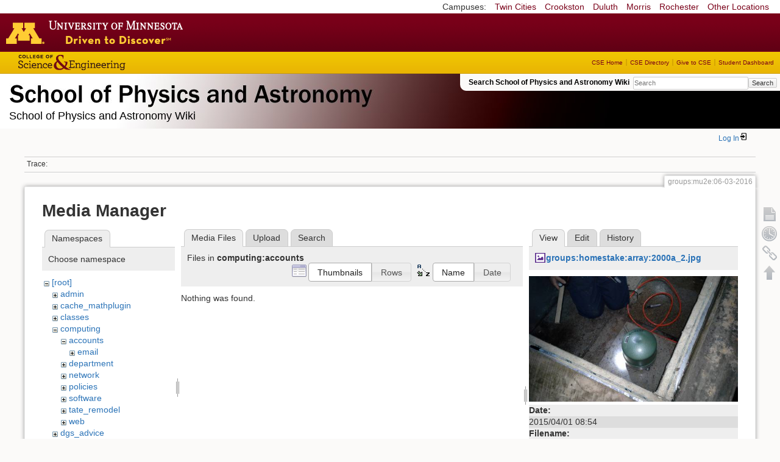

--- FILE ---
content_type: text/html; charset=utf-8
request_url: https://zzz.physics.umn.edu/groups/mu2e/06-03-2016?ns=computing%2Faccounts&tab_files=files&do=media&tab_details=view&image=groups%3Ahomestake%3Aarray%3A2000a_2.jpg
body_size: 4947
content:
<!DOCTYPE html>
<html lang="en" dir="ltr" class="no-js">
<head>
    <meta charset="utf-8" />
    <!--[if IE]><meta http-equiv="X-UA-Compatible" content="IE=edge,chrome=1" /><![endif]-->
    <title>groups:mu2e:06-03-2016 [School of Physics and Astronomy Wiki]</title>
    <script>(function(H){H.className=H.className.replace(/\bno-js\b/,'js')})(document.documentElement)</script>
    <meta name="generator" content="DokuWiki"/>
<meta name="robots" content="noindex,nofollow"/>
<link rel="search" type="application/opensearchdescription+xml" href="/lib/exe/opensearch.php" title="School of Physics and Astronomy Wiki"/>
<link rel="start" href="/"/>
<link rel="contents" href="/groups/mu2e/06-03-2016?do=index" title="Sitemap"/>
<link rel="manifest" href="/lib/exe/manifest.php"/>
<link rel="alternate" type="application/rss+xml" title="Recent Changes" href="/feed.php"/>
<link rel="alternate" type="application/rss+xml" title="Current namespace" href="/feed.php?mode=list&amp;ns=groups:mu2e"/>
<link rel="alternate" type="text/html" title="Plain HTML" href="/_export/xhtml/groups/mu2e/06-03-2016"/>
<link rel="alternate" type="text/plain" title="Wiki Markup" href="/_export/raw/groups/mu2e/06-03-2016"/>
<link rel="stylesheet" href="/lib/exe/css.php?t=physics&amp;tseed=ef5933fca7c9c0d7cc01b385cfcc63a7"/>
<!--[if gte IE 9]><!-->
<script >/*<![CDATA[*/var NS='groups:mu2e';var JSINFO = {"isadmin":0,"isauth":0,"id":"groups:mu2e:06-03-2016","namespace":"groups:mu2e","ACT":"media","useHeadingNavigation":0,"useHeadingContent":0};
/*!]]>*/</script>
<script src="/lib/exe/jquery.php?tseed=f0349b609f9b91a485af8fd8ecd4aea4" defer="defer">/*<![CDATA[*/
/*!]]>*/</script>
<script src="/lib/exe/js.php?t=physics&amp;tseed=ef5933fca7c9c0d7cc01b385cfcc63a7" defer="defer">/*<![CDATA[*/
/*!]]>*/</script>
<script type="text/x-mathjax-config">/*<![CDATA[*/MathJax.Hub.Config({
    tex2jax: {
        inlineMath: [ ["$","$"], ["\\(","\\)"] ],
        displayMath: [ ["$$","$$"], ["\\[","\\]"] ],
        processEscapes: true
    }
});
/*!]]>*/</script>
<script type="text/javascript" charset="utf-8" src="https://cdnjs.cloudflare.com/ajax/libs/mathjax/2.7.9/MathJax.js?config=TeX-AMS_CHTML.js">/*<![CDATA[*/
/*!]]>*/</script>
<!--<![endif]-->
    <meta name="viewport" content="width=device-width,initial-scale=1" />
    <link rel="shortcut icon" href="/lib/tpl/physics/images/favicon.ico" />
<link rel="apple-touch-icon" href="/lib/tpl/physics/images/apple-touch-icon.png" />
    </head>

<body>
    <!--[if lte IE 7 ]><div id="IE7"><![endif]--><!--[if IE 8 ]><div id="IE8"><![endif]-->
 <!-- BEGIN CAMPUS LINKS -->
	<div id="campus_links">
		<p>Campuses: </p>
			<ul>
				<li><a href="http://www.umn.edu">Twin Cities</a></li>
				<li><a href="http://www.crk.umn.edu">Crookston</a></li>
				<li><a href="http://www.d.umn.edu">Duluth</a></li>
				<li><a href="http://www.morris.umn.edu">Morris</a></li>
				<li><a href="http://www.r.umn.edu">Rochester</a></li>
				<li><a href="http://www.umn.edu/campuses.php">Other Locations</a></li>
			</ul>
	</div>
<!-- END CAMPUS LINKS -->
<!-- * BEGIN TEMPLATE HEADER (MAROON BAR)* -->
	<div id="headerUofM">
		<div id="logo_uofm"><a href="http://www.umn.edu/">Go to the U of M home page</a></div>
	</div>
<!--END UofM TEMPLATE HEADER-->
<!-- BEGIN CSE BRANDING HEADER Version 1.0 -->
	<div id="CSEHeader">
		<ul>
			<li><a id="CSELogo" href="http://cse.umn.edu">College of Science and Engineering</a></li>
		</ul>
<!-- following bit pasted from cse.js -->
		<div id="CSELinks"><ul><li><a href="http://cse.umn.edu/">CSE Home</a></li><li><a href="http://cse.umn.edu/directory/">CSE Directory</a></li><li><a href="http://cse.umn.edu/giving/">Give to CSE</a></li><li class="last"><a href="http://cse.umn.edu/dashboard/">Student Dashboard</a></li></ul></div>
<!-- end of pasted bit -->
	</div>
<!-- END CSE BRANDING HEADER -->
	<div id="phys">
            <div id="physrightbox">
		<div id="linkbox">
			<!--div id="linkbox_links">
				<a href="https://www.physics.umn.edu" title="School of Physics &amp; Astronomy Home" class="physnav">Physics Home</a>&nbsp;|&nbsp;
				<a href="https://www.physics.umn.edu/people/" title="School of Physics &amp; Astronomy Directory" class="physnav">Physics Directory</a>&nbsp;|&nbsp;
                                <a href="http://www.physics.umn.edu/alumni/makeagift/" title="" class="physnav">Give to Physics</a>&nbsp;|&nbsp;
				<a href="https://www.physics.umn.edu/resources/myphys/" title="My Physics information" class="physnav">MyPhys</a>
			</div-->
			<div id="phys_search_area" class="dokuwiki">
                            Search School of Physics and Astronomy Wiki                            <form action="/home" method="get" role="search" class="search doku_form" id="dw__search" accept-charset="utf-8"><input type="hidden" name="do" value="search" /><input type="hidden" name="id" value="groups:mu2e:06-03-2016" /><div class="no"><input name="q" type="text" class="edit" title="[F]" accesskey="f" placeholder="Search" autocomplete="on" id="qsearch__in" value="" /><button value="1" type="submit" title="Search">Search</button><div id="qsearch__out" class="ajax_qsearch JSpopup"></div></div></form>                            <!-- end of search form -->
			</div>
		</div>
            </div> <!-- physrightbox -->
		<a id="phys_logo_text" href="https://www.physics.umn.edu">School of Physics &amp; Astronomy</a>
		<div class="topnameinfo">
		   School of Physics and Astronomy Wiki		</div>
		<!--?
								</div>
		?-->
	</div>
<!-- phys -->

    </div> <!-- leftcontent -->

    <div id="dokuwiki__site"><div id="dokuwiki__top"
        class="dokuwiki site mode_media  ">

        


<!-- ********** HEADER ********** -->
<div id="dokuwiki__header"><div class="pad group">

    
    <div class="headings group">
        <ul class="a11y skip">
            <li><a href="#dokuwiki__content">skip to content</a></li>
        </ul>

        <h1>
                </h1>
            </div>

    <div class="tools group">
        <!-- USER TOOLS -->
                    <div id="dokuwiki__usertools">
                <h3 class="a11y">User Tools</h3>
                <ul>
                    <li class="action login"><a href="/groups/mu2e/06-03-2016?do=login&amp;sectok=" title="Log In" rel="nofollow"><span>Log In</span><svg xmlns="http://www.w3.org/2000/svg" width="24" height="24" viewBox="0 0 24 24"><path d="M10 17.25V14H3v-4h7V6.75L15.25 12 10 17.25M8 2h9a2 2 0 0 1 2 2v16a2 2 0 0 1-2 2H8a2 2 0 0 1-2-2v-4h2v4h9V4H8v4H6V4a2 2 0 0 1 2-2z"/></svg></a></li>                </ul>
            </div>
        
        <!-- SITE TOOLS 
        <div id="dokuwiki__sitetools">
            <h3 class="a11y">Site Tools</h3>
                <form action="/home" method="get" role="search" class="search doku_form" id="dw__search" accept-charset="utf-8"><input type="hidden" name="do" value="search" /><input type="hidden" name="id" value="groups:mu2e:06-03-2016" /><div class="no"><input name="q" type="text" class="edit" title="[F]" accesskey="f" placeholder="Search" autocomplete="on" id="qsearch__in" value="" /><button value="1" type="submit" title="Search">Search</button><div id="qsearch__out" class="ajax_qsearch JSpopup"></div></div></form>	                <div class="mobileTools">
		                <form action="/doku.php" method="get" accept-charset="utf-8"><div class="no"><input type="hidden" name="id" value="groups:mu2e:06-03-2016" /><select name="do" class="edit quickselect" title="Tools"><option value="">Tools</option><optgroup label="Page Tools"><option value="">Show page</option><option value="revisions">Old revisions</option><option value="backlink">Backlinks</option></optgroup><optgroup label="Site Tools"><option value="recent">Recent Changes</option><option value="media">Media Manager</option><option value="index">Sitemap</option></optgroup><optgroup label="User Tools"><option value="login">Log In</option></optgroup></select><button type="submit">&gt;</button></div></form>	            </div>
	                <ul>
                    <li class="action recent"><a href="/groups/mu2e/06-03-2016?do=recent" title="Recent Changes [r]" rel="nofollow" accesskey="r">Recent Changes</a></li><li class="action media"><a href="/groups/mu2e/06-03-2016?do=media&amp;ns=groups%3Amu2e" title="Media Manager" rel="nofollow">Media Manager</a></li><li class="action index"><a href="/groups/mu2e/06-03-2016?do=index" title="Sitemap [x]" rel="nofollow" accesskey="x">Sitemap</a></li>            </ul>
        </div -->

    </div>

    <!-- BREADCRUMBS -->
            <div class="breadcrumbs">
                                        <div class="trace"><span class="bchead">Trace:</span></div>
            
                
        </div> <!-- breadcrumbs -->
    
    
    <hr class="a11y" />
</div></div><!-- /header -->

        <div class="wrapper group">

            
            <!-- ********** CONTENT ********** -->
            <div id="dokuwiki__content"><div class="pad group">

                <div class="pageId"><span>groups:mu2e:06-03-2016</span></div>

                <div class="page group">
                                                            <!-- wikipage start -->
                    <div id="mediamanager__page">
<h1>Media Manager</h1>
<div class="panel namespaces">
<h2>Namespaces</h2>
<div class="panelHeader">Choose namespace</div>
<div class="panelContent" id="media__tree">

<ul class="idx">
<li class="media level0 open"><img src="/lib/images/minus.gif" alt="−" /><div class="li"><a href="/groups/mu2e/06-03-2016?ns=&amp;tab_files=files&amp;do=media&amp;tab_details=view&amp;image=groups%3Ahomestake%3Aarray%3A2000a_2.jpg" class="idx_dir">[root]</a></div>
<ul class="idx">
<li class="media level1 closed"><img src="/lib/images/plus.gif" alt="+" /><div class="li"><a href="/groups/mu2e/06-03-2016?ns=admin&amp;tab_files=files&amp;do=media&amp;tab_details=view&amp;image=groups%3Ahomestake%3Aarray%3A2000a_2.jpg" class="idx_dir">admin</a></div></li>
<li class="media level1 closed"><img src="/lib/images/plus.gif" alt="+" /><div class="li"><a href="/groups/mu2e/06-03-2016?ns=cache_mathplugin&amp;tab_files=files&amp;do=media&amp;tab_details=view&amp;image=groups%3Ahomestake%3Aarray%3A2000a_2.jpg" class="idx_dir">cache_mathplugin</a></div></li>
<li class="media level1 closed"><img src="/lib/images/plus.gif" alt="+" /><div class="li"><a href="/groups/mu2e/06-03-2016?ns=classes&amp;tab_files=files&amp;do=media&amp;tab_details=view&amp;image=groups%3Ahomestake%3Aarray%3A2000a_2.jpg" class="idx_dir">classes</a></div></li>
<li class="media level1 open"><img src="/lib/images/minus.gif" alt="−" /><div class="li"><a href="/groups/mu2e/06-03-2016?ns=computing&amp;tab_files=files&amp;do=media&amp;tab_details=view&amp;image=groups%3Ahomestake%3Aarray%3A2000a_2.jpg" class="idx_dir">computing</a></div>
<ul class="idx">
<li class="media level2 open"><img src="/lib/images/minus.gif" alt="−" /><div class="li"><a href="/groups/mu2e/06-03-2016?ns=computing%2Faccounts&amp;tab_files=files&amp;do=media&amp;tab_details=view&amp;image=groups%3Ahomestake%3Aarray%3A2000a_2.jpg" class="idx_dir">accounts</a></div>
<ul class="idx">
<li class="media level3 closed"><img src="/lib/images/plus.gif" alt="+" /><div class="li"><a href="/groups/mu2e/06-03-2016?ns=computing%2Faccounts%2Femail&amp;tab_files=files&amp;do=media&amp;tab_details=view&amp;image=groups%3Ahomestake%3Aarray%3A2000a_2.jpg" class="idx_dir">email</a></div></li>
</ul>
</li>
<li class="media level2 closed"><img src="/lib/images/plus.gif" alt="+" /><div class="li"><a href="/groups/mu2e/06-03-2016?ns=computing%2Fdepartment&amp;tab_files=files&amp;do=media&amp;tab_details=view&amp;image=groups%3Ahomestake%3Aarray%3A2000a_2.jpg" class="idx_dir">department</a></div></li>
<li class="media level2 closed"><img src="/lib/images/plus.gif" alt="+" /><div class="li"><a href="/groups/mu2e/06-03-2016?ns=computing%2Fnetwork&amp;tab_files=files&amp;do=media&amp;tab_details=view&amp;image=groups%3Ahomestake%3Aarray%3A2000a_2.jpg" class="idx_dir">network</a></div></li>
<li class="media level2 closed"><img src="/lib/images/plus.gif" alt="+" /><div class="li"><a href="/groups/mu2e/06-03-2016?ns=computing%2Fpolicies&amp;tab_files=files&amp;do=media&amp;tab_details=view&amp;image=groups%3Ahomestake%3Aarray%3A2000a_2.jpg" class="idx_dir">policies</a></div></li>
<li class="media level2 closed"><img src="/lib/images/plus.gif" alt="+" /><div class="li"><a href="/groups/mu2e/06-03-2016?ns=computing%2Fsoftware&amp;tab_files=files&amp;do=media&amp;tab_details=view&amp;image=groups%3Ahomestake%3Aarray%3A2000a_2.jpg" class="idx_dir">software</a></div></li>
<li class="media level2 closed"><img src="/lib/images/plus.gif" alt="+" /><div class="li"><a href="/groups/mu2e/06-03-2016?ns=computing%2Ftate_remodel&amp;tab_files=files&amp;do=media&amp;tab_details=view&amp;image=groups%3Ahomestake%3Aarray%3A2000a_2.jpg" class="idx_dir">tate_remodel</a></div></li>
<li class="media level2 closed"><img src="/lib/images/plus.gif" alt="+" /><div class="li"><a href="/groups/mu2e/06-03-2016?ns=computing%2Fweb&amp;tab_files=files&amp;do=media&amp;tab_details=view&amp;image=groups%3Ahomestake%3Aarray%3A2000a_2.jpg" class="idx_dir">web</a></div></li>
</ul>
</li>
<li class="media level1 closed"><img src="/lib/images/plus.gif" alt="+" /><div class="li"><a href="/groups/mu2e/06-03-2016?ns=dgs_advice&amp;tab_files=files&amp;do=media&amp;tab_details=view&amp;image=groups%3Ahomestake%3Aarray%3A2000a_2.jpg" class="idx_dir">dgs_advice</a></div></li>
<li class="media level1 closed"><img src="/lib/images/plus.gif" alt="+" /><div class="li"><a href="/groups/mu2e/06-03-2016?ns=graduate_handbook&amp;tab_files=files&amp;do=media&amp;tab_details=view&amp;image=groups%3Ahomestake%3Aarray%3A2000a_2.jpg" class="idx_dir">graduate_handbook</a></div></li>
<li class="media level1 closed"><img src="/lib/images/plus.gif" alt="+" /><div class="li"><a href="/groups/mu2e/06-03-2016?ns=groups&amp;tab_files=files&amp;do=media&amp;tab_details=view&amp;image=groups%3Ahomestake%3Aarray%3A2000a_2.jpg" class="idx_dir">groups</a></div></li>
<li class="media level1 closed"><img src="/lib/images/plus.gif" alt="+" /><div class="li"><a href="/groups/mu2e/06-03-2016?ns=handbook&amp;tab_files=files&amp;do=media&amp;tab_details=view&amp;image=groups%3Ahomestake%3Aarray%3A2000a_2.jpg" class="idx_dir">handbook</a></div></li>
<li class="media level1 closed"><img src="/lib/images/plus.gif" alt="+" /><div class="li"><a href="/groups/mu2e/06-03-2016?ns=home&amp;tab_files=files&amp;do=media&amp;tab_details=view&amp;image=groups%3Ahomestake%3Aarray%3A2000a_2.jpg" class="idx_dir">home</a></div></li>
<li class="media level1 closed"><img src="/lib/images/plus.gif" alt="+" /><div class="li"><a href="/groups/mu2e/06-03-2016?ns=london_prize&amp;tab_files=files&amp;do=media&amp;tab_details=view&amp;image=groups%3Ahomestake%3Aarray%3A2000a_2.jpg" class="idx_dir">london_prize</a></div></li>
<li class="media level1 closed"><img src="/lib/images/plus.gif" alt="+" /><div class="li"><a href="/groups/mu2e/06-03-2016?ns=people&amp;tab_files=files&amp;do=media&amp;tab_details=view&amp;image=groups%3Ahomestake%3Aarray%3A2000a_2.jpg" class="idx_dir">people</a></div></li>
<li class="media level1 closed"><img src="/lib/images/plus.gif" alt="+" /><div class="li"><a href="/groups/mu2e/06-03-2016?ns=physlab&amp;tab_files=files&amp;do=media&amp;tab_details=view&amp;image=groups%3Ahomestake%3Aarray%3A2000a_2.jpg" class="idx_dir">physlab</a></div></li>
<li class="media level1 closed"><img src="/lib/images/plus.gif" alt="+" /><div class="li"><a href="/groups/mu2e/06-03-2016?ns=playground&amp;tab_files=files&amp;do=media&amp;tab_details=view&amp;image=groups%3Ahomestake%3Aarray%3A2000a_2.jpg" class="idx_dir">playground</a></div></li>
<li class="media level1 closed"><img src="/lib/images/plus.gif" alt="+" /><div class="li"><a href="/groups/mu2e/06-03-2016?ns=student_shop&amp;tab_files=files&amp;do=media&amp;tab_details=view&amp;image=groups%3Ahomestake%3Aarray%3A2000a_2.jpg" class="idx_dir">student_shop</a></div></li>
<li class="media level1 closed"><img src="/lib/images/plus.gif" alt="+" /><div class="li"><a href="/groups/mu2e/06-03-2016?ns=undergraduate_handbook&amp;tab_files=files&amp;do=media&amp;tab_details=view&amp;image=groups%3Ahomestake%3Aarray%3A2000a_2.jpg" class="idx_dir">undergraduate_handbook</a></div></li>
<li class="media level1 closed"><img src="/lib/images/plus.gif" alt="+" /><div class="li"><a href="/groups/mu2e/06-03-2016?ns=wiki&amp;tab_files=files&amp;do=media&amp;tab_details=view&amp;image=groups%3Ahomestake%3Aarray%3A2000a_2.jpg" class="idx_dir">wiki</a></div></li>
</ul></li>
</ul>
</div>
</div>
<div class="panel filelist">
<h2 class="a11y">Media Files</h2>
<ul class="tabs">
<li><strong>Media Files</strong></li>
<li><a href="/groups/mu2e/06-03-2016?tab_files=upload&amp;do=media&amp;tab_details=view&amp;image=groups%3Ahomestake%3Aarray%3A2000a_2.jpg&amp;ns=computing%2Faccounts">Upload</a></li>
<li><a href="/groups/mu2e/06-03-2016?tab_files=search&amp;do=media&amp;tab_details=view&amp;image=groups%3Ahomestake%3Aarray%3A2000a_2.jpg&amp;ns=computing%2Faccounts">Search</a></li>
</ul>
<div class="panelHeader">
<h3>Files in <strong>computing:accounts</strong></h3>
<form method="get" action="/groups/mu2e/06-03-2016" class="options doku_form" accept-charset="utf-8"><input type="hidden" name="sectok" value="" /><input type="hidden" name="do" value="media" /><input type="hidden" name="tab_files" value="files" /><input type="hidden" name="tab_details" value="view" /><input type="hidden" name="image" value="groups:homestake:array:2000a_2.jpg" /><input type="hidden" name="ns" value="computing/accounts" /><div class="no"><ul>
<li class="listType"><label for="listType__thumbs" class="thumbs">
<input name="list_dwmedia" type="radio" value="thumbs" id="listType__thumbs" class="thumbs" checked="checked" />
<span>Thumbnails</span>
</label><label for="listType__rows" class="rows">
<input name="list_dwmedia" type="radio" value="rows" id="listType__rows" class="rows" />
<span>Rows</span>
</label></li>
<li class="sortBy"><label for="sortBy__name" class="name">
<input name="sort_dwmedia" type="radio" value="name" id="sortBy__name" class="name" checked="checked" />
<span>Name</span>
</label><label for="sortBy__date" class="date">
<input name="sort_dwmedia" type="radio" value="date" id="sortBy__date" class="date" />
<span>Date</span>
</label></li>
<li><button value="1" type="submit">Apply</button></li>
</ul>
</div></form></div>
<div class="panelContent">
<div class="nothing">Nothing was found.</div>
</div>
</div>
<div class="panel file">
<h2 class="a11y">File</h2>
<ul class="tabs">
<li><strong>View</strong></li>
<li><a href="/groups/mu2e/06-03-2016?tab_details=edit&amp;do=media&amp;tab_files=files&amp;image=groups%3Ahomestake%3Aarray%3A2000a_2.jpg&amp;ns=computing%2Faccounts">Edit</a></li>
<li><a href="/groups/mu2e/06-03-2016?tab_details=history&amp;do=media&amp;tab_files=files&amp;image=groups%3Ahomestake%3Aarray%3A2000a_2.jpg&amp;ns=computing%2Faccounts">History</a></li>
</ul>
<div class="panelHeader"><h3><strong><a href="/_media/groups/homestake/array/2000a_2.jpg" class="select mediafile mf_jpg" title="View original file">groups:homestake:array:2000a_2.jpg</a></strong></h3></div>
<div class="panelContent">
<div class="image"><a href="/_media/groups/homestake/array/2000a_2.jpg?t=1434059466&amp;w=500&amp;h=300&amp;tok=3f1a7c" target="_blank" title="View original file"><img src="/_media/groups/homestake/array/2000a_2.jpg?t=1434059466&amp;w=500&amp;h=300&amp;tok=3f1a7c" alt="" style="max-width: 500px;" /></a></div><ul class="actions"></ul><dl>
<dt>Date:</dt><dd>2015/04/01 08:54</dd>
<dt>Filename:</dt><dd>2000a_2.jpg</dd>
<dt>Caption:</dt><dd>ASCII   User comments</dd>
<dt>Format:</dt><dd>JPEG</dd>
<dt>Size:</dt><dd>1MB</dd>
<dt>Width:</dt><dd>2560</dd>
<dt>Height:</dt><dd>1536</dd>
<dt>Camera:</dt><dd>SAMSUNG SAMSUNG-SM-G730A</dd>
</dl>
<dl>
<dt>References for:</dt><dd><a href="/groups/homestake/array/2000-1" class="wikilink1" title="groups:homestake:array:2000-1" data-wiki-id="groups:homestake:array:2000-1">2000-1</a></dd></dl>
</div>
</div>
</div>
                    <!-- wikipage stop -->
                                    </div>

                <div class="docInfo"><bdi>groups/mu2e/06-03-2016.txt</bdi> · Last modified: 2016/06/03 13:59 by <bdi>dambrose</bdi></div>

                            </div></div><!-- /content -->

            <hr class="a11y" />

            <!-- PAGE ACTIONS -->
            <div id="dokuwiki__pagetools">
                <h3 class="a11y">Page Tools</h3>
                <div class="tools">
                    <ul>
                        <li><a href="/groups/mu2e/06-03-2016?do="  class="action show" accesskey="v" rel="nofollow" title="Show page [V]"><span>Show page</span></a></li><li><a href="/groups/mu2e/06-03-2016?do=revisions"  class="action revs" accesskey="o" rel="nofollow" title="Old revisions [O]"><span>Old revisions</span></a></li><li><a href="/groups/mu2e/06-03-2016?do=backlink"  class="action backlink" rel="nofollow" title="Backlinks"><span>Backlinks</span></a></li><li><a href="#dokuwiki__top"  class="action top" accesskey="t" rel="nofollow" title="Back to top [T]"><span>Back to top</span></a></li>                    </ul>
                </div>
            </div>
        </div><!-- /wrapper -->

        
    </div></div><!-- /site -->

    <div id="footer" align="center">
          <div id="footerleft">
              <p id="copyright">
              &copy;2005-2013 Regents of the University of Minnesota. All rights reserved.
              </p>
              <p id="address">
              The University of Minnesota is an equal opportunity educator and employer</p>
          </div>
          <div id="footerright">
             <p id="bottomlinks"><a href="http://www.umn.edu/systemwide/contactuofm/">Contact U of M</a> | <a href="http://www.privacy.umn.edu/">Privacy</a></p>
          </div>  <!-- footerright -->
        </div> <!-- footer -->

    <div class="no"><img src="/lib/exe/taskrunner.php?id=groups%3Amu2e%3A06-03-2016&amp;1768743792" width="2" height="1" alt="" /></div>
    <div id="screen__mode" class="no"></div>    <!--[if ( lte IE 7 | IE 8 ) ]></div><![endif]-->
</body>
</html>
